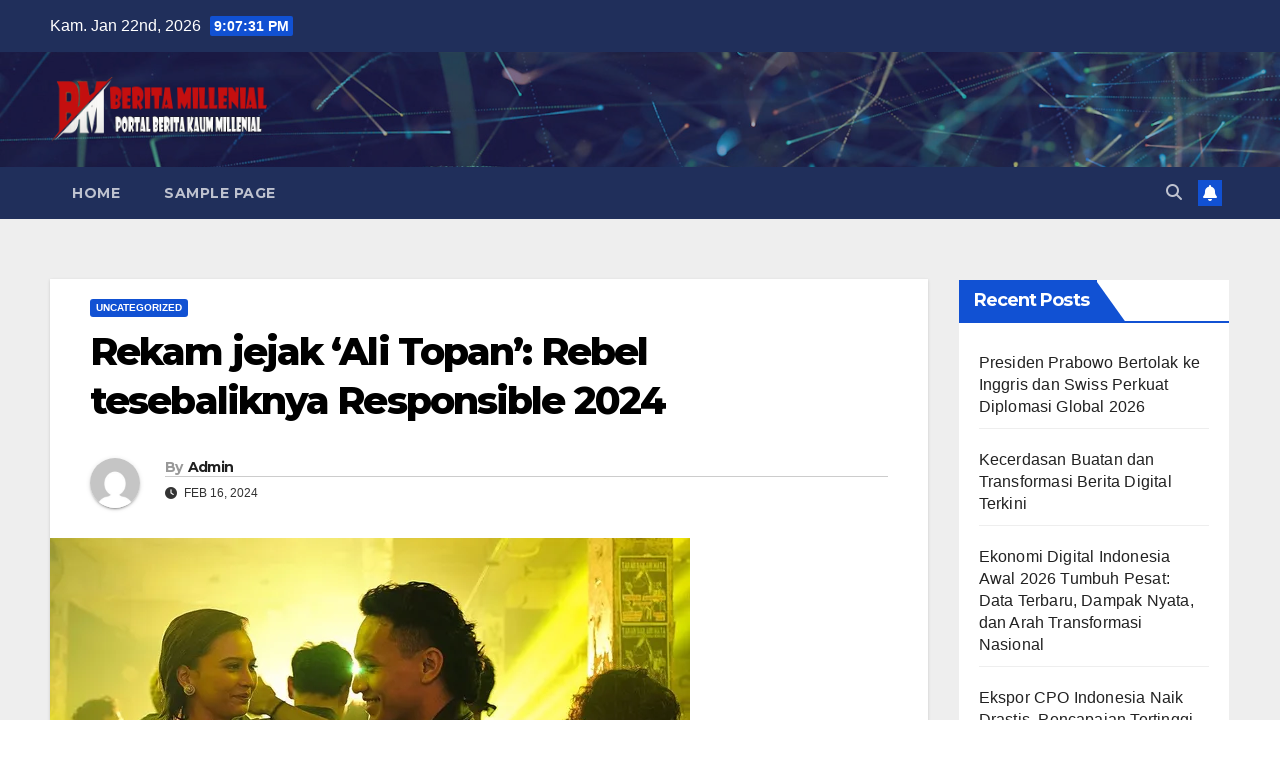

--- FILE ---
content_type: text/html; charset=UTF-8
request_url: https://beritamillenial.com/rekam-jejak-ali-topan-rebel-tesebaliknya-responsible-2024/
body_size: 18287
content:
<!DOCTYPE html>
<html lang="id" prefix="og: https://ogp.me/ns#">
<head>
<meta charset="UTF-8">
<meta name="viewport" content="width=device-width, initial-scale=1">
<link rel="profile" href="https://gmpg.org/xfn/11">

<!-- Optimasi Mesin Pencari oleh Rank Math - https://rankmath.com/ -->
<title>Rekam jejak &#039;Ali Topan&#039;: Rebel tesebaliknya Responsible 2024 - Berita Millenial</title>
<meta name="description" content="BERITAMILENIAL- Ali Topan  Bermula daripada novel nang dicatat dengan Kuat Esha, bersambung diangkat untuk jadi film sama Ishaq Iskandar di musim 1977, dan"/>
<meta name="robots" content="index, follow, max-snippet:-1, max-video-preview:-1, max-image-preview:large"/>
<link rel="canonical" href="https://beritamillenial.com/rekam-jejak-ali-topan-rebel-tesebaliknya-responsible-2024/" />
<meta property="og:locale" content="id_ID" />
<meta property="og:type" content="article" />
<meta property="og:title" content="Rekam jejak &#039;Ali Topan&#039;: Rebel tesebaliknya Responsible 2024 - Berita Millenial" />
<meta property="og:description" content="BERITAMILENIAL- Ali Topan  Bermula daripada novel nang dicatat dengan Kuat Esha, bersambung diangkat untuk jadi film sama Ishaq Iskandar di musim 1977, dan" />
<meta property="og:url" content="https://beritamillenial.com/rekam-jejak-ali-topan-rebel-tesebaliknya-responsible-2024/" />
<meta property="og:site_name" content="Berita Millenial" />
<meta property="article:section" content="Uncategorized" />
<meta property="og:updated_time" content="2024-02-16T22:18:58+00:00" />
<meta property="og:image" content="https://beritamillenial.com/wp-content/uploads/2024/02/7832f94395b60afa543842277081fdf2.webp" />
<meta property="og:image:secure_url" content="https://beritamillenial.com/wp-content/uploads/2024/02/7832f94395b60afa543842277081fdf2.webp" />
<meta property="og:image:width" content="640" />
<meta property="og:image:height" content="427" />
<meta property="og:image:alt" content="Ali Topan" />
<meta property="og:image:type" content="image/webp" />
<meta property="article:published_time" content="2024-02-16T22:17:57+00:00" />
<meta property="article:modified_time" content="2024-02-16T22:18:58+00:00" />
<meta name="twitter:card" content="summary_large_image" />
<meta name="twitter:title" content="Rekam jejak &#039;Ali Topan&#039;: Rebel tesebaliknya Responsible 2024 - Berita Millenial" />
<meta name="twitter:description" content="BERITAMILENIAL- Ali Topan  Bermula daripada novel nang dicatat dengan Kuat Esha, bersambung diangkat untuk jadi film sama Ishaq Iskandar di musim 1977, dan" />
<meta name="twitter:image" content="https://beritamillenial.com/wp-content/uploads/2024/02/7832f94395b60afa543842277081fdf2.webp" />
<meta name="twitter:label1" content="Ditulis oleh" />
<meta name="twitter:data1" content="Admin" />
<meta name="twitter:label2" content="Waktunya membaca" />
<meta name="twitter:data2" content="3 menit" />
<!-- /Plugin WordPress Rank Math SEO -->

<link rel='dns-prefetch' href='//fonts.googleapis.com' />
<link rel='dns-prefetch' href='//www.googletagmanager.com' />
<link rel="alternate" type="application/rss+xml" title="Berita Millenial &raquo; Feed" href="https://beritamillenial.com/feed/" />
<link rel="alternate" title="oEmbed (JSON)" type="application/json+oembed" href="https://beritamillenial.com/wp-json/oembed/1.0/embed?url=https%3A%2F%2Fberitamillenial.com%2Frekam-jejak-ali-topan-rebel-tesebaliknya-responsible-2024%2F" />
<link rel="alternate" title="oEmbed (XML)" type="text/xml+oembed" href="https://beritamillenial.com/wp-json/oembed/1.0/embed?url=https%3A%2F%2Fberitamillenial.com%2Frekam-jejak-ali-topan-rebel-tesebaliknya-responsible-2024%2F&#038;format=xml" />
<style id='wp-img-auto-sizes-contain-inline-css'>
img:is([sizes=auto i],[sizes^="auto," i]){contain-intrinsic-size:3000px 1500px}
/*# sourceURL=wp-img-auto-sizes-contain-inline-css */
</style>

<style id='wp-emoji-styles-inline-css'>

	img.wp-smiley, img.emoji {
		display: inline !important;
		border: none !important;
		box-shadow: none !important;
		height: 1em !important;
		width: 1em !important;
		margin: 0 0.07em !important;
		vertical-align: -0.1em !important;
		background: none !important;
		padding: 0 !important;
	}
/*# sourceURL=wp-emoji-styles-inline-css */
</style>
<link rel='stylesheet' id='wp-block-library-css' href='https://beritamillenial.com/wp-includes/css/dist/block-library/style.min.css?ver=6.9' media='all' />
<style id='wp-block-archives-inline-css'>
.wp-block-archives{box-sizing:border-box}.wp-block-archives-dropdown label{display:block}
/*# sourceURL=https://beritamillenial.com/wp-includes/blocks/archives/style.min.css */
</style>
<style id='wp-block-heading-inline-css'>
h1:where(.wp-block-heading).has-background,h2:where(.wp-block-heading).has-background,h3:where(.wp-block-heading).has-background,h4:where(.wp-block-heading).has-background,h5:where(.wp-block-heading).has-background,h6:where(.wp-block-heading).has-background{padding:1.25em 2.375em}h1.has-text-align-left[style*=writing-mode]:where([style*=vertical-lr]),h1.has-text-align-right[style*=writing-mode]:where([style*=vertical-rl]),h2.has-text-align-left[style*=writing-mode]:where([style*=vertical-lr]),h2.has-text-align-right[style*=writing-mode]:where([style*=vertical-rl]),h3.has-text-align-left[style*=writing-mode]:where([style*=vertical-lr]),h3.has-text-align-right[style*=writing-mode]:where([style*=vertical-rl]),h4.has-text-align-left[style*=writing-mode]:where([style*=vertical-lr]),h4.has-text-align-right[style*=writing-mode]:where([style*=vertical-rl]),h5.has-text-align-left[style*=writing-mode]:where([style*=vertical-lr]),h5.has-text-align-right[style*=writing-mode]:where([style*=vertical-rl]),h6.has-text-align-left[style*=writing-mode]:where([style*=vertical-lr]),h6.has-text-align-right[style*=writing-mode]:where([style*=vertical-rl]){rotate:180deg}
/*# sourceURL=https://beritamillenial.com/wp-includes/blocks/heading/style.min.css */
</style>
<style id='wp-block-latest-posts-inline-css'>
.wp-block-latest-posts{box-sizing:border-box}.wp-block-latest-posts.alignleft{margin-right:2em}.wp-block-latest-posts.alignright{margin-left:2em}.wp-block-latest-posts.wp-block-latest-posts__list{list-style:none}.wp-block-latest-posts.wp-block-latest-posts__list li{clear:both;overflow-wrap:break-word}.wp-block-latest-posts.is-grid{display:flex;flex-wrap:wrap}.wp-block-latest-posts.is-grid li{margin:0 1.25em 1.25em 0;width:100%}@media (min-width:600px){.wp-block-latest-posts.columns-2 li{width:calc(50% - .625em)}.wp-block-latest-posts.columns-2 li:nth-child(2n){margin-right:0}.wp-block-latest-posts.columns-3 li{width:calc(33.33333% - .83333em)}.wp-block-latest-posts.columns-3 li:nth-child(3n){margin-right:0}.wp-block-latest-posts.columns-4 li{width:calc(25% - .9375em)}.wp-block-latest-posts.columns-4 li:nth-child(4n){margin-right:0}.wp-block-latest-posts.columns-5 li{width:calc(20% - 1em)}.wp-block-latest-posts.columns-5 li:nth-child(5n){margin-right:0}.wp-block-latest-posts.columns-6 li{width:calc(16.66667% - 1.04167em)}.wp-block-latest-posts.columns-6 li:nth-child(6n){margin-right:0}}:root :where(.wp-block-latest-posts.is-grid){padding:0}:root :where(.wp-block-latest-posts.wp-block-latest-posts__list){padding-left:0}.wp-block-latest-posts__post-author,.wp-block-latest-posts__post-date{display:block;font-size:.8125em}.wp-block-latest-posts__post-excerpt,.wp-block-latest-posts__post-full-content{margin-bottom:1em;margin-top:.5em}.wp-block-latest-posts__featured-image a{display:inline-block}.wp-block-latest-posts__featured-image img{height:auto;max-width:100%;width:auto}.wp-block-latest-posts__featured-image.alignleft{float:left;margin-right:1em}.wp-block-latest-posts__featured-image.alignright{float:right;margin-left:1em}.wp-block-latest-posts__featured-image.aligncenter{margin-bottom:1em;text-align:center}
/*# sourceURL=https://beritamillenial.com/wp-includes/blocks/latest-posts/style.min.css */
</style>
<style id='wp-block-group-inline-css'>
.wp-block-group{box-sizing:border-box}:where(.wp-block-group.wp-block-group-is-layout-constrained){position:relative}
/*# sourceURL=https://beritamillenial.com/wp-includes/blocks/group/style.min.css */
</style>
<style id='wp-block-group-theme-inline-css'>
:where(.wp-block-group.has-background){padding:1.25em 2.375em}
/*# sourceURL=https://beritamillenial.com/wp-includes/blocks/group/theme.min.css */
</style>
<style id='global-styles-inline-css'>
:root{--wp--preset--aspect-ratio--square: 1;--wp--preset--aspect-ratio--4-3: 4/3;--wp--preset--aspect-ratio--3-4: 3/4;--wp--preset--aspect-ratio--3-2: 3/2;--wp--preset--aspect-ratio--2-3: 2/3;--wp--preset--aspect-ratio--16-9: 16/9;--wp--preset--aspect-ratio--9-16: 9/16;--wp--preset--color--black: #000000;--wp--preset--color--cyan-bluish-gray: #abb8c3;--wp--preset--color--white: #ffffff;--wp--preset--color--pale-pink: #f78da7;--wp--preset--color--vivid-red: #cf2e2e;--wp--preset--color--luminous-vivid-orange: #ff6900;--wp--preset--color--luminous-vivid-amber: #fcb900;--wp--preset--color--light-green-cyan: #7bdcb5;--wp--preset--color--vivid-green-cyan: #00d084;--wp--preset--color--pale-cyan-blue: #8ed1fc;--wp--preset--color--vivid-cyan-blue: #0693e3;--wp--preset--color--vivid-purple: #9b51e0;--wp--preset--gradient--vivid-cyan-blue-to-vivid-purple: linear-gradient(135deg,rgb(6,147,227) 0%,rgb(155,81,224) 100%);--wp--preset--gradient--light-green-cyan-to-vivid-green-cyan: linear-gradient(135deg,rgb(122,220,180) 0%,rgb(0,208,130) 100%);--wp--preset--gradient--luminous-vivid-amber-to-luminous-vivid-orange: linear-gradient(135deg,rgb(252,185,0) 0%,rgb(255,105,0) 100%);--wp--preset--gradient--luminous-vivid-orange-to-vivid-red: linear-gradient(135deg,rgb(255,105,0) 0%,rgb(207,46,46) 100%);--wp--preset--gradient--very-light-gray-to-cyan-bluish-gray: linear-gradient(135deg,rgb(238,238,238) 0%,rgb(169,184,195) 100%);--wp--preset--gradient--cool-to-warm-spectrum: linear-gradient(135deg,rgb(74,234,220) 0%,rgb(151,120,209) 20%,rgb(207,42,186) 40%,rgb(238,44,130) 60%,rgb(251,105,98) 80%,rgb(254,248,76) 100%);--wp--preset--gradient--blush-light-purple: linear-gradient(135deg,rgb(255,206,236) 0%,rgb(152,150,240) 100%);--wp--preset--gradient--blush-bordeaux: linear-gradient(135deg,rgb(254,205,165) 0%,rgb(254,45,45) 50%,rgb(107,0,62) 100%);--wp--preset--gradient--luminous-dusk: linear-gradient(135deg,rgb(255,203,112) 0%,rgb(199,81,192) 50%,rgb(65,88,208) 100%);--wp--preset--gradient--pale-ocean: linear-gradient(135deg,rgb(255,245,203) 0%,rgb(182,227,212) 50%,rgb(51,167,181) 100%);--wp--preset--gradient--electric-grass: linear-gradient(135deg,rgb(202,248,128) 0%,rgb(113,206,126) 100%);--wp--preset--gradient--midnight: linear-gradient(135deg,rgb(2,3,129) 0%,rgb(40,116,252) 100%);--wp--preset--font-size--small: 13px;--wp--preset--font-size--medium: 20px;--wp--preset--font-size--large: 36px;--wp--preset--font-size--x-large: 42px;--wp--preset--spacing--20: 0.44rem;--wp--preset--spacing--30: 0.67rem;--wp--preset--spacing--40: 1rem;--wp--preset--spacing--50: 1.5rem;--wp--preset--spacing--60: 2.25rem;--wp--preset--spacing--70: 3.38rem;--wp--preset--spacing--80: 5.06rem;--wp--preset--shadow--natural: 6px 6px 9px rgba(0, 0, 0, 0.2);--wp--preset--shadow--deep: 12px 12px 50px rgba(0, 0, 0, 0.4);--wp--preset--shadow--sharp: 6px 6px 0px rgba(0, 0, 0, 0.2);--wp--preset--shadow--outlined: 6px 6px 0px -3px rgb(255, 255, 255), 6px 6px rgb(0, 0, 0);--wp--preset--shadow--crisp: 6px 6px 0px rgb(0, 0, 0);}:root :where(.is-layout-flow) > :first-child{margin-block-start: 0;}:root :where(.is-layout-flow) > :last-child{margin-block-end: 0;}:root :where(.is-layout-flow) > *{margin-block-start: 24px;margin-block-end: 0;}:root :where(.is-layout-constrained) > :first-child{margin-block-start: 0;}:root :where(.is-layout-constrained) > :last-child{margin-block-end: 0;}:root :where(.is-layout-constrained) > *{margin-block-start: 24px;margin-block-end: 0;}:root :where(.is-layout-flex){gap: 24px;}:root :where(.is-layout-grid){gap: 24px;}body .is-layout-flex{display: flex;}.is-layout-flex{flex-wrap: wrap;align-items: center;}.is-layout-flex > :is(*, div){margin: 0;}body .is-layout-grid{display: grid;}.is-layout-grid > :is(*, div){margin: 0;}.has-black-color{color: var(--wp--preset--color--black) !important;}.has-cyan-bluish-gray-color{color: var(--wp--preset--color--cyan-bluish-gray) !important;}.has-white-color{color: var(--wp--preset--color--white) !important;}.has-pale-pink-color{color: var(--wp--preset--color--pale-pink) !important;}.has-vivid-red-color{color: var(--wp--preset--color--vivid-red) !important;}.has-luminous-vivid-orange-color{color: var(--wp--preset--color--luminous-vivid-orange) !important;}.has-luminous-vivid-amber-color{color: var(--wp--preset--color--luminous-vivid-amber) !important;}.has-light-green-cyan-color{color: var(--wp--preset--color--light-green-cyan) !important;}.has-vivid-green-cyan-color{color: var(--wp--preset--color--vivid-green-cyan) !important;}.has-pale-cyan-blue-color{color: var(--wp--preset--color--pale-cyan-blue) !important;}.has-vivid-cyan-blue-color{color: var(--wp--preset--color--vivid-cyan-blue) !important;}.has-vivid-purple-color{color: var(--wp--preset--color--vivid-purple) !important;}.has-black-background-color{background-color: var(--wp--preset--color--black) !important;}.has-cyan-bluish-gray-background-color{background-color: var(--wp--preset--color--cyan-bluish-gray) !important;}.has-white-background-color{background-color: var(--wp--preset--color--white) !important;}.has-pale-pink-background-color{background-color: var(--wp--preset--color--pale-pink) !important;}.has-vivid-red-background-color{background-color: var(--wp--preset--color--vivid-red) !important;}.has-luminous-vivid-orange-background-color{background-color: var(--wp--preset--color--luminous-vivid-orange) !important;}.has-luminous-vivid-amber-background-color{background-color: var(--wp--preset--color--luminous-vivid-amber) !important;}.has-light-green-cyan-background-color{background-color: var(--wp--preset--color--light-green-cyan) !important;}.has-vivid-green-cyan-background-color{background-color: var(--wp--preset--color--vivid-green-cyan) !important;}.has-pale-cyan-blue-background-color{background-color: var(--wp--preset--color--pale-cyan-blue) !important;}.has-vivid-cyan-blue-background-color{background-color: var(--wp--preset--color--vivid-cyan-blue) !important;}.has-vivid-purple-background-color{background-color: var(--wp--preset--color--vivid-purple) !important;}.has-black-border-color{border-color: var(--wp--preset--color--black) !important;}.has-cyan-bluish-gray-border-color{border-color: var(--wp--preset--color--cyan-bluish-gray) !important;}.has-white-border-color{border-color: var(--wp--preset--color--white) !important;}.has-pale-pink-border-color{border-color: var(--wp--preset--color--pale-pink) !important;}.has-vivid-red-border-color{border-color: var(--wp--preset--color--vivid-red) !important;}.has-luminous-vivid-orange-border-color{border-color: var(--wp--preset--color--luminous-vivid-orange) !important;}.has-luminous-vivid-amber-border-color{border-color: var(--wp--preset--color--luminous-vivid-amber) !important;}.has-light-green-cyan-border-color{border-color: var(--wp--preset--color--light-green-cyan) !important;}.has-vivid-green-cyan-border-color{border-color: var(--wp--preset--color--vivid-green-cyan) !important;}.has-pale-cyan-blue-border-color{border-color: var(--wp--preset--color--pale-cyan-blue) !important;}.has-vivid-cyan-blue-border-color{border-color: var(--wp--preset--color--vivid-cyan-blue) !important;}.has-vivid-purple-border-color{border-color: var(--wp--preset--color--vivid-purple) !important;}.has-vivid-cyan-blue-to-vivid-purple-gradient-background{background: var(--wp--preset--gradient--vivid-cyan-blue-to-vivid-purple) !important;}.has-light-green-cyan-to-vivid-green-cyan-gradient-background{background: var(--wp--preset--gradient--light-green-cyan-to-vivid-green-cyan) !important;}.has-luminous-vivid-amber-to-luminous-vivid-orange-gradient-background{background: var(--wp--preset--gradient--luminous-vivid-amber-to-luminous-vivid-orange) !important;}.has-luminous-vivid-orange-to-vivid-red-gradient-background{background: var(--wp--preset--gradient--luminous-vivid-orange-to-vivid-red) !important;}.has-very-light-gray-to-cyan-bluish-gray-gradient-background{background: var(--wp--preset--gradient--very-light-gray-to-cyan-bluish-gray) !important;}.has-cool-to-warm-spectrum-gradient-background{background: var(--wp--preset--gradient--cool-to-warm-spectrum) !important;}.has-blush-light-purple-gradient-background{background: var(--wp--preset--gradient--blush-light-purple) !important;}.has-blush-bordeaux-gradient-background{background: var(--wp--preset--gradient--blush-bordeaux) !important;}.has-luminous-dusk-gradient-background{background: var(--wp--preset--gradient--luminous-dusk) !important;}.has-pale-ocean-gradient-background{background: var(--wp--preset--gradient--pale-ocean) !important;}.has-electric-grass-gradient-background{background: var(--wp--preset--gradient--electric-grass) !important;}.has-midnight-gradient-background{background: var(--wp--preset--gradient--midnight) !important;}.has-small-font-size{font-size: var(--wp--preset--font-size--small) !important;}.has-medium-font-size{font-size: var(--wp--preset--font-size--medium) !important;}.has-large-font-size{font-size: var(--wp--preset--font-size--large) !important;}.has-x-large-font-size{font-size: var(--wp--preset--font-size--x-large) !important;}
/*# sourceURL=global-styles-inline-css */
</style>

<style id='classic-theme-styles-inline-css'>
/*! This file is auto-generated */
.wp-block-button__link{color:#fff;background-color:#32373c;border-radius:9999px;box-shadow:none;text-decoration:none;padding:calc(.667em + 2px) calc(1.333em + 2px);font-size:1.125em}.wp-block-file__button{background:#32373c;color:#fff;text-decoration:none}
/*# sourceURL=/wp-includes/css/classic-themes.min.css */
</style>
<link rel='stylesheet' id='ansar-import-css' href='https://beritamillenial.com/wp-content/plugins/ansar-import/public/css/ansar-import-public.css?ver=2.1.0' media='all' />
<link rel='stylesheet' id='gn-frontend-gnfollow-style-css' href='https://beritamillenial.com/wp-content/plugins/gn-publisher/assets/css/gn-frontend-gnfollow.min.css?ver=1.5.26' media='all' />
<link rel='stylesheet' id='ez-toc-css' href='https://beritamillenial.com/wp-content/plugins/easy-table-of-contents/assets/css/screen.min.css?ver=2.0.80' media='all' />
<style id='ez-toc-inline-css'>
div#ez-toc-container .ez-toc-title {font-size: 120%;}div#ez-toc-container .ez-toc-title {font-weight: 500;}div#ez-toc-container ul li , div#ez-toc-container ul li a {font-size: 95%;}div#ez-toc-container ul li , div#ez-toc-container ul li a {font-weight: 500;}div#ez-toc-container nav ul ul li {font-size: 90%;}.ez-toc-box-title {font-weight: bold; margin-bottom: 10px; text-align: center; text-transform: uppercase; letter-spacing: 1px; color: #666; padding-bottom: 5px;position:absolute;top:-4%;left:5%;background-color: inherit;transition: top 0.3s ease;}.ez-toc-box-title.toc-closed {top:-25%;}
.ez-toc-container-direction {direction: ltr;}.ez-toc-counter ul{counter-reset: item ;}.ez-toc-counter nav ul li a::before {content: counters(item, '.', decimal) '. ';display: inline-block;counter-increment: item;flex-grow: 0;flex-shrink: 0;margin-right: .2em; float: left; }.ez-toc-widget-direction {direction: ltr;}.ez-toc-widget-container ul{counter-reset: item ;}.ez-toc-widget-container nav ul li a::before {content: counters(item, '.', decimal) '. ';display: inline-block;counter-increment: item;flex-grow: 0;flex-shrink: 0;margin-right: .2em; float: left; }
/*# sourceURL=ez-toc-inline-css */
</style>
<link rel='stylesheet' id='newsup-fonts-css' href='//fonts.googleapis.com/css?family=Montserrat%3A400%2C500%2C700%2C800%7CWork%2BSans%3A300%2C400%2C500%2C600%2C700%2C800%2C900%26display%3Dswap&#038;subset=latin%2Clatin-ext' media='all' />
<link rel='stylesheet' id='bootstrap-css' href='https://beritamillenial.com/wp-content/themes/newsup/css/bootstrap.css?ver=6.9' media='all' />
<link rel='stylesheet' id='newsup-style-css' href='https://beritamillenial.com/wp-content/themes/newsup/style.css?ver=6.9' media='all' />
<link rel='stylesheet' id='newsup-default-css' href='https://beritamillenial.com/wp-content/themes/newsup/css/colors/default.css?ver=6.9' media='all' />
<link rel='stylesheet' id='font-awesome-5-all-css' href='https://beritamillenial.com/wp-content/themes/newsup/css/font-awesome/css/all.min.css?ver=6.9' media='all' />
<link rel='stylesheet' id='font-awesome-4-shim-css' href='https://beritamillenial.com/wp-content/themes/newsup/css/font-awesome/css/v4-shims.min.css?ver=6.9' media='all' />
<link rel='stylesheet' id='owl-carousel-css' href='https://beritamillenial.com/wp-content/themes/newsup/css/owl.carousel.css?ver=6.9' media='all' />
<link rel='stylesheet' id='smartmenus-css' href='https://beritamillenial.com/wp-content/themes/newsup/css/jquery.smartmenus.bootstrap.css?ver=6.9' media='all' />
<link rel='stylesheet' id='newsup-custom-css-css' href='https://beritamillenial.com/wp-content/themes/newsup/inc/ansar/customize/css/customizer.css?ver=1.0' media='all' />
<script src="https://beritamillenial.com/wp-includes/js/jquery/jquery.min.js?ver=3.7.1" id="jquery-core-js"></script>
<script src="https://beritamillenial.com/wp-includes/js/jquery/jquery-migrate.min.js?ver=3.4.1" id="jquery-migrate-js"></script>
<script src="https://beritamillenial.com/wp-content/plugins/ansar-import/public/js/ansar-import-public.js?ver=2.1.0" id="ansar-import-js"></script>
<script src="https://beritamillenial.com/wp-content/themes/newsup/js/navigation.js?ver=6.9" id="newsup-navigation-js"></script>
<script src="https://beritamillenial.com/wp-content/themes/newsup/js/bootstrap.js?ver=6.9" id="bootstrap-js"></script>
<script src="https://beritamillenial.com/wp-content/themes/newsup/js/owl.carousel.min.js?ver=6.9" id="owl-carousel-min-js"></script>
<script src="https://beritamillenial.com/wp-content/themes/newsup/js/jquery.smartmenus.js?ver=6.9" id="smartmenus-js-js"></script>
<script src="https://beritamillenial.com/wp-content/themes/newsup/js/jquery.smartmenus.bootstrap.js?ver=6.9" id="bootstrap-smartmenus-js-js"></script>
<script src="https://beritamillenial.com/wp-content/themes/newsup/js/jquery.marquee.js?ver=6.9" id="newsup-marquee-js-js"></script>
<script src="https://beritamillenial.com/wp-content/themes/newsup/js/main.js?ver=6.9" id="newsup-main-js-js"></script>
<link rel="https://api.w.org/" href="https://beritamillenial.com/wp-json/" /><link rel="alternate" title="JSON" type="application/json" href="https://beritamillenial.com/wp-json/wp/v2/posts/12226" /><link rel="EditURI" type="application/rsd+xml" title="RSD" href="https://beritamillenial.com/xmlrpc.php?rsd" />
<meta name="generator" content="WordPress 6.9" />
<link rel='shortlink' href='https://beritamillenial.com/?p=12226' />
<meta name="generator" content="Site Kit by Google 1.170.0" /> 
<style type="text/css" id="custom-background-css">
    .wrapper { background-color: #eee; }
</style>


<script type="application/ld+json" class="saswp-schema-markup-output">
[{"@context":"https:\/\/schema.org\/","@type":"VideoObject","@id":"https:\/\/beritamillenial.com\/rekam-jejak-ali-topan-rebel-tesebaliknya-responsible-2024\/#videoobject","url":"https:\/\/beritamillenial.com\/rekam-jejak-ali-topan-rebel-tesebaliknya-responsible-2024\/","headline":"Rekam jejak &#039;Ali Topan&#039;: Rebel tesebaliknya Responsible 2024 - Berita Millenial","datePublished":"2024-02-16T22:17:57+00:00","dateModified":"2024-02-16T22:18:58+00:00","description":"Rekam jejak 'Ali Topan': Rebel tesebaliknya Responsible Film 'Ali Topan' muncul start 14 Februari di bioskop BERITAMILENIAL- Ali Topan\u00a0 Bermula daripada novel nang dicatat dengan Kuat Esha, bersambung diangkat untuk jadi film sama Ishaq Iskandar di musim 1977, dan dibuat dalam manifestasi film sinetron nang diaktori dengan Ari Sichasale, pribadi Ali tersedia daripada era ke","transcript":"Rekam jejak 'Ali Topan': Rebel tesebaliknya Responsible  Film 'Ali Topan' muncul start 14 Februari di bioskop    BERITAMILENIAL- Ali Topan\u00a0 Bermula daripada novel nang dicatat dengan Kuat Esha, bersambung diangkat untuk jadi film sama Ishaq Iskandar di musim 1977, dan dibuat dalam manifestasi film sinetron nang diaktori dengan Ari Sichasale, pribadi Ali tersedia daripada era ke era.  Bertambah daripada 25 musim berakhir, profil Ali Topan tampil lagi dalam monitor lebar melalui figure Jefri Nichol dalam film nang disutradarai sama Sidharta Tata. Diberikan dengan Visinema Picture nang bekerja sama dengan Legacy Picture, Ali Topan muncul start Rabu (14\/2).  Lebih dahulu, Ali Topan sudah tampil malah lebih sebelumnya di Busan International Film Festival (BIFF) 2023 sedikit serta bertanding dalam program Indonesian Screen Award di Jogja Netpac Asian Film Festival (JAFF) 2023.    Ali Topan oleh jiwa muda pol kebebasan    Figur Ali Topan nan dimainkan dengan Jefri Nichol diilustrasikan menjadi lambang pemuda punya jiwa acak nang merdeka. Ali nan tidak khawatir apa pun jua nekat membantu beberapa orang nan gak punya daya di dasar penekanan penguasa.  Walau miliki banyak siasat supaya menyelamatkan kejaran petugas kenyamanan, Ali Topan gak mampu agar tidak suka sama Anna Karenina di musyawarah pertama. Sayang, kekerabatan ke duanya ditantang keras sama manusia sepuh Anna.  Kejengkelan oleh keluarga, pembelotan dalam interaksi pertemanan, dan pergolakan jiwa muda nang ingin kebebasan setelah menggerakkan Ali lalu Anna buat tembus jalanan pintasi kota Pulau Jawa.  Penyaringan Jefri Nichol lagi Lutesha buat memainkan peran Ali Topan sambil Anna Karenina berasa layak. kemudian memantau kami mengaminkan pengucapan skuat produksi nan enggak mampu menilik figur Ali lagi Anna kecuali pada dua artis tertera.  Bila mengawal, admin memahami bila bab dalam Ali Topan melimpah menggaet gambar oleh sasaran sekitar (close up). Biarpun pasal Itu menyederhanakan kami selaku pemirsa saat menebak perasaan nang diperlihatkan saban bentuk, hanya bedasarkan pemikiran kami film inilah berasa datar.  Cerita Ali lagi Anna diwarnai bermacam perseteruan dimana 'klise'. Awali ketimbang Ali nan untuk jadi rebel sebab tidak meraih hobi insan bangkot, patut Anna nang kendati tersedia ketimbang keluarga makmur, menganggap terkekang lantaran diminta agar senantiasa meng ikuti ambisi manusia tuanya.    Ingin sebaliknya, pandangan datar mau rute narasi selamat sama visual dimana baik dalam film inipun. Terlebih lagi bila Ali terus Anna boncengan oleh menaiki Royal Enfield ketimbang Jakarta berangkat Yogyakarta. Tampak hebat, habis!  Start ketimbang lokasi berbobot warga dimana kedapatan gersang, warung tepi prosedur nang tertutupi spanduk iklan rokok, jalanan lenggang di sekitaran pohon-pohonan hijau pula memberikan warna ekspedisi ke duanya.  Selingan humor dalam film inilah agak berasa serasi. malahan, cuman oleh menatap pribadi cameo dalam film inilah aja pernah Berjaya menghasilkan bibir berkeinginan ke berdasarkan. Nyinyiran Ali Topan bila kondisi tertekan jua langsung mengundang tawa di bioskop.    Wardobe nang OKE, sekali!    Skuat produksi film Ali gak cuman sungguh-sungguh saat melakukan film itulah ala tekhnis ambil gambar. Pemirsa pula dimanja outfit semua bettor nang tetep stylish walaupun dicap rebel.  Figure Ali Topan dimana dimainkan Jefri Nicho tambah penuh melalui performanya oleh rambut gondrong, kaus bergaris nan di lapis jaket kulit, oleh celana denim bertambah bermodel oleh menaiki sportster.  Tampilan semua pemain penolong juga engga keok mendalam. Skuat wardobe merias saban artis lagi Berjaya memberikan apabila dia orang yakni kanak-kanak skena (Sua, cengKErama, kelaNA) nang kalem tesebaliknya edgy.  misalkan Bobby nang dimainkan sama Omara Esteghlal miliki outfit seperti kanak-kanak kelompok skinhead. Performanya sama kepala botak plontos, flat cap, kaus bergaris, denim seksama, sambil sepatu Doc Martens, tercermin stylish di seputar film.    OST 'Ali Topan' juara    Apabila ditanyakan apa pun nan sangat membuat film Ali Topan berasa makin bombastis jawabnya yakni pemilih OST film itupun. Jelas aja atmosfer skena nan terpasang, tidak detail tidak iringan musik ketimbang band skena dalam negeri.  Lagu \"Kuning\" dimana dinyanyikan band rock-alternative asal Jakarta, Morfem, sahih selaku official soundtrack Ali Topan. Lebih dahulu, \"Kuning\" dibikin oleh dikenalkan sama band indie asal Jakarta, Kediaman Sakit.  Penyusunan musik nang ditangani dengan Abel Huray itupun mengkibatkan pirsawan serta mengecap perasaan tegang waktu Ali melakukan hal kenakalan, serta damba pada waktu Ali lagi Anna kencan, malah ingin menjadi anak skena dengan Ali lalu gengnya. Buat kalian nang hendak uji kehebohannya, selebihnya sejumlah lagu nan kelihatan sekeliling film Ali .  \"Kuning\" - Morfem  \"Serana\" - For Revenge  \"Nowhere End\" - The S.I.G.I.T.  \"Future Days\" - L'alphalpha  \"Ode Buat Kota\" - Bangkutaman  \"Rock n Roll Syndrome\" - Soloensis  \"Apokalip Hari Inipun\" - Dom 65  https:\/\/youtu.be\/RmWrUjIIRuY  So.... Ali Topan lagi Anna Karenina yakni representasi daripada skala \"Rebel tesebaliknya Responsible\" dimana sedikit rekat sama pemuda dewasa ini. Lantaran, biarpun awalnya sempat membolos sebentar ketimbang setumpukan kasusnya, pada Puncaknya Ali Topan terus Anna Karenina dapat mengurai permasalahan dia orang 1 per sebuah.","name":"Rekam jejak &#039;Ali Topan&#039;: Rebel tesebaliknya Responsible 2024 - Berita Millenial","uploadDate":"2024-02-16T22:17:57+00:00","thumbnailUrl":"https:\/\/i.ytimg.com\/vi\/RmWrUjIIRuY\/hqdefault.jpg","author":{"@type":"Person","name":"Admin","url":"https:\/\/beritamillenial.com\/author\/admin\/","sameAs":["https:\/\/beritamillenial.com"],"image":{"@type":"ImageObject","url":"https:\/\/secure.gravatar.com\/avatar\/870b8aa810a505c467c922af031bc8eb8cfe2a0f3b1b88b3b94a334257548cc6?s=96&d=mm&r=g","height":96,"width":96}},"contentUrl":"https:\/\/youtu.be\/RmWrUjIIRuY","embedUrl":"https:\/\/youtu.be\/RmWrUjIIRuY"}]
</script>

    <style type="text/css">
            .site-title,
        .site-description {
            position: absolute;
            clip: rect(1px, 1px, 1px, 1px);
        }
        </style>
    <link rel="icon" href="https://beritamillenial.com/wp-content/uploads/2022/09/cropped-cropped-beritamilleniallogo512-32x32.png" sizes="32x32" />
<link rel="icon" href="https://beritamillenial.com/wp-content/uploads/2022/09/cropped-cropped-beritamilleniallogo512-192x192.png" sizes="192x192" />
<link rel="apple-touch-icon" href="https://beritamillenial.com/wp-content/uploads/2022/09/cropped-cropped-beritamilleniallogo512-180x180.png" />
<meta name="msapplication-TileImage" content="https://beritamillenial.com/wp-content/uploads/2022/09/cropped-cropped-beritamilleniallogo512-270x270.png" />
</head>
<body class="wp-singular post-template-default single single-post postid-12226 single-format-standard wp-custom-logo wp-embed-responsive wp-theme-newsup ta-hide-date-author-in-list" >
<div id="page" class="site">
<a class="skip-link screen-reader-text" href="#content">
Skip to content</a>
  <div class="wrapper" id="custom-background-css">
    <header class="mg-headwidget">
      <!--==================== TOP BAR ====================-->
      <div class="mg-head-detail hidden-xs">
    <div class="container-fluid">
        <div class="row align-items-center">
            <div class="col-md-6 col-xs-12">
                <ul class="info-left">
                                <li>Kam. Jan 22nd, 2026                 <span  id="time" class="time"></span>
                        </li>
                        </ul>
            </div>
            <div class="col-md-6 col-xs-12">
                <ul class="mg-social info-right">
                                    </ul>
            </div>
        </div>
    </div>
</div>
      <div class="clearfix"></div>

      
      <div class="mg-nav-widget-area-back" style='background-image: url("https://beritamillenial.com/wp-content/themes/newsup/images/head-back.jpg" );'>
                <div class="overlay">
          <div class="inner"  style="background-color:rgba(32,47,91,0.4);" > 
              <div class="container-fluid">
                  <div class="mg-nav-widget-area">
                    <div class="row align-items-center">
                      <div class="col-md-3 text-center-xs">
                        <div class="navbar-header">
                          <div class="site-logo">
                            <a href="https://beritamillenial.com/" class="navbar-brand" rel="home"><img width="512" height="150" src="https://beritamillenial.com/wp-content/uploads/2022/09/cropped-BMlogo.png" class="custom-logo" alt="Berita Millenial" decoding="async" fetchpriority="high" srcset="https://beritamillenial.com/wp-content/uploads/2022/09/cropped-BMlogo.png 512w, https://beritamillenial.com/wp-content/uploads/2022/09/cropped-BMlogo-300x88.png 300w" sizes="(max-width: 512px) 100vw, 512px" /></a>                          </div>
                          <div class="site-branding-text d-none">
                                                            <p class="site-title"> <a href="https://beritamillenial.com/" rel="home">Berita Millenial</a></p>
                                                            <p class="site-description">Berita terbaru kaum millenial aktual dan terpercaya</p>
                          </div>    
                        </div>
                      </div>
                                          </div>
                  </div>
              </div>
          </div>
        </div>
      </div>
    <div class="mg-menu-full">
      <nav class="navbar navbar-expand-lg navbar-wp">
        <div class="container-fluid">
          <!-- Right nav -->
          <div class="m-header align-items-center">
                            <a class="mobilehomebtn" href="https://beritamillenial.com"><span class="fa-solid fa-house-chimney"></span></a>
              <!-- navbar-toggle -->
              <button class="navbar-toggler mx-auto" type="button" data-toggle="collapse" data-target="#navbar-wp" aria-controls="navbarSupportedContent" aria-expanded="false" aria-label="Toggle navigation">
                <span class="burger">
                  <span class="burger-line"></span>
                  <span class="burger-line"></span>
                  <span class="burger-line"></span>
                </span>
              </button>
              <!-- /navbar-toggle -->
                          <div class="dropdown show mg-search-box pr-2">
                <a class="dropdown-toggle msearch ml-auto" href="#" role="button" id="dropdownMenuLink" data-toggle="dropdown" aria-haspopup="true" aria-expanded="false">
                <i class="fas fa-search"></i>
                </a> 
                <div class="dropdown-menu searchinner" aria-labelledby="dropdownMenuLink">
                    <form role="search" method="get" id="searchform" action="https://beritamillenial.com/">
  <div class="input-group">
    <input type="search" class="form-control" placeholder="Search" value="" name="s" />
    <span class="input-group-btn btn-default">
    <button type="submit" class="btn"> <i class="fas fa-search"></i> </button>
    </span> </div>
</form>                </div>
            </div>
                  <a href="#" target="_blank" class="btn-bell btn-theme mx-2"><i class="fa fa-bell"></i></a>
                      
          </div>
          <!-- /Right nav --> 
          <div class="collapse navbar-collapse" id="navbar-wp">
            <div class="d-md-block">
              <ul class="nav navbar-nav mr-auto "><li class="nav-item menu-item "><a class="nav-link " href="https://beritamillenial.com/" title="Home">Home</a></li><li class="nav-item menu-item page_item dropdown page-item-2"><a class="nav-link" href="https://beritamillenial.com/sample-page/">Sample Page</a></li></ul>
            </div>      
          </div>
          <!-- Right nav -->
          <div class="desk-header d-lg-flex pl-3 ml-auto my-2 my-lg-0 position-relative align-items-center">
                        <div class="dropdown show mg-search-box pr-2">
                <a class="dropdown-toggle msearch ml-auto" href="#" role="button" id="dropdownMenuLink" data-toggle="dropdown" aria-haspopup="true" aria-expanded="false">
                <i class="fas fa-search"></i>
                </a> 
                <div class="dropdown-menu searchinner" aria-labelledby="dropdownMenuLink">
                    <form role="search" method="get" id="searchform" action="https://beritamillenial.com/">
  <div class="input-group">
    <input type="search" class="form-control" placeholder="Search" value="" name="s" />
    <span class="input-group-btn btn-default">
    <button type="submit" class="btn"> <i class="fas fa-search"></i> </button>
    </span> </div>
</form>                </div>
            </div>
                  <a href="#" target="_blank" class="btn-bell btn-theme mx-2"><i class="fa fa-bell"></i></a>
                  </div>
          <!-- /Right nav -->
      </div>
      </nav> <!-- /Navigation -->
    </div>
</header>
<div class="clearfix"></div> <!-- =========================
     Page Content Section      
============================== -->
<main id="content" class="single-class content">
  <!--container-->
    <div class="container-fluid">
      <!--row-->
        <div class="row">
                  <div class="col-lg-9 col-md-8">
                                <div class="mg-blog-post-box"> 
                    <div class="mg-header">
                        <div class="mg-blog-category"><a class="newsup-categories category-color-1" href="https://beritamillenial.com/category/uncategorized/" alt="View all posts in Uncategorized"> 
                                 Uncategorized
                             </a></div>                        <h1 class="title single"> <a title="Permalink to: Rekam jejak &#8216;Ali Topan&#8217;: Rebel tesebaliknya Responsible 2024">
                            Rekam jejak &#8216;Ali Topan&#8217;: Rebel tesebaliknya Responsible 2024</a>
                        </h1>
                                                <div class="media mg-info-author-block"> 
                                                        <a class="mg-author-pic" href="https://beritamillenial.com/author/admin/"> <img alt='' src='https://secure.gravatar.com/avatar/870b8aa810a505c467c922af031bc8eb8cfe2a0f3b1b88b3b94a334257548cc6?s=150&#038;d=mm&#038;r=g' srcset='https://secure.gravatar.com/avatar/870b8aa810a505c467c922af031bc8eb8cfe2a0f3b1b88b3b94a334257548cc6?s=300&#038;d=mm&#038;r=g 2x' class='avatar avatar-150 photo' height='150' width='150' decoding='async'/> </a>
                                                        <div class="media-body">
                                                            <h4 class="media-heading"><span>By</span><a href="https://beritamillenial.com/author/admin/">Admin</a></h4>
                                                            <span class="mg-blog-date"><i class="fas fa-clock"></i> 
                                    Feb 16, 2024                                </span>
                                                        </div>
                        </div>
                                            </div>
                    <img width="640" height="427" src="https://beritamillenial.com/wp-content/uploads/2024/02/7832f94395b60afa543842277081fdf2.webp" class="img-fluid single-featured-image wp-post-image" alt="" decoding="async" srcset="https://beritamillenial.com/wp-content/uploads/2024/02/7832f94395b60afa543842277081fdf2.webp 640w, https://beritamillenial.com/wp-content/uploads/2024/02/7832f94395b60afa543842277081fdf2-300x200.webp 300w" sizes="(max-width: 640px) 100vw, 640px" />                    <article class="page-content-single small single">
                        <div id="ez-toc-container" class="ez-toc-v2_0_80 counter-hierarchy ez-toc-counter ez-toc-grey ez-toc-container-direction">
<div class="ez-toc-title-container">
<p class="ez-toc-title" style="cursor:inherit">Table of Contents</p>
<span class="ez-toc-title-toggle"><a href="#" class="ez-toc-pull-right ez-toc-btn ez-toc-btn-xs ez-toc-btn-default ez-toc-toggle" aria-label="Toggle Table of Content"><span class="ez-toc-js-icon-con"><span class=""><span class="eztoc-hide" style="display:none;">Toggle</span><span class="ez-toc-icon-toggle-span"><svg style="fill: #999;color:#999" xmlns="http://www.w3.org/2000/svg" class="list-377408" width="20px" height="20px" viewBox="0 0 24 24" fill="none"><path d="M6 6H4v2h2V6zm14 0H8v2h12V6zM4 11h2v2H4v-2zm16 0H8v2h12v-2zM4 16h2v2H4v-2zm16 0H8v2h12v-2z" fill="currentColor"></path></svg><svg style="fill: #999;color:#999" class="arrow-unsorted-368013" xmlns="http://www.w3.org/2000/svg" width="10px" height="10px" viewBox="0 0 24 24" version="1.2" baseProfile="tiny"><path d="M18.2 9.3l-6.2-6.3-6.2 6.3c-.2.2-.3.4-.3.7s.1.5.3.7c.2.2.4.3.7.3h11c.3 0 .5-.1.7-.3.2-.2.3-.5.3-.7s-.1-.5-.3-.7zM5.8 14.7l6.2 6.3 6.2-6.3c.2-.2.3-.5.3-.7s-.1-.5-.3-.7c-.2-.2-.4-.3-.7-.3h-11c-.3 0-.5.1-.7.3-.2.2-.3.5-.3.7s.1.5.3.7z"/></svg></span></span></span></a></span></div>
<nav><ul class='ez-toc-list ez-toc-list-level-1 ' ><li class='ez-toc-page-1 ez-toc-heading-level-2'><a class="ez-toc-link ez-toc-heading-1" href="#Rekam_jejak_%E2%80%98Ali_Topan_Rebel_tesebaliknya_Responsible" >Rekam jejak &#8216;Ali Topan&#8217;: Rebel tesebaliknya Responsible</a><ul class='ez-toc-list-level-3' ><li class='ez-toc-heading-level-3'><a class="ez-toc-link ez-toc-heading-2" href="#Film_%E2%80%98Ali_Topan_muncul_start_14_Februari_di_bioskop" >Film &#8216;Ali Topan&#8217; muncul start 14 Februari di bioskop</a><ul class='ez-toc-list-level-4' ><li class='ez-toc-heading-level-4'><a class="ez-toc-link ez-toc-heading-3" href="#Ali_Topan_oleh_jiwa_muda_pol_kebebasan" >Ali Topan oleh jiwa muda pol kebebasan</a></li><li class='ez-toc-page-1 ez-toc-heading-level-4'><a class="ez-toc-link ez-toc-heading-4" href="#Wardobe_nang_OKE_sekali" >Wardobe nang OKE, sekali!</a></li><li class='ez-toc-page-1 ez-toc-heading-level-4'><a class="ez-toc-link ez-toc-heading-5" href="#OST_%E2%80%98Ali_Topan_juara" >OST &#8216;Ali Topan&#8217; juara</a></li></ul></li></ul></li></ul></nav></div>
<h2 style="text-align: justify;"><span class="ez-toc-section" id="Rekam_jejak_%E2%80%98Ali_Topan_Rebel_tesebaliknya_Responsible"></span>Rekam jejak &#8216;Ali Topan&#8217;: Rebel tesebaliknya Responsible<span class="ez-toc-section-end"></span></h2>
<h3 style="text-align: justify;">Film &#8216;Ali Topan&#8217; muncul start 14 Februari di bioskop<br />
<img decoding="async" class="alignnone" src="https://image.popbela.com/content-images/post/20240215/3672c6b4589504f7e774f9e2b9a6e7f9.jpg?width=1600&amp;format=webp&amp;w=1600" alt="Ali Topan" width="1600" height="1067" /></h3>
<p style="text-align: justify;"><a href="https://beritamillenial.com/">BERITAMILENIAL</a>&#8211; <a href="https://id.wikipedia.org/wiki/Ali_Topan_Anak_Jalanan" target="_blank" rel="noopener">Ali Topan </a> Bermula daripada novel nang dicatat dengan Kuat Esha, bersambung diangkat untuk jadi film sama Ishaq Iskandar di musim 1977, dan dibuat dalam manifestasi film sinetron nang diaktori dengan Ari Sichasale, pribadi Ali tersedia daripada era ke era.</p>
<p style="text-align: justify;">Bertambah daripada 25 musim berakhir, profil Ali Topan tampil lagi dalam monitor lebar melalui figure Jefri Nichol dalam film nang disutradarai sama Sidharta Tata. Diberikan dengan Visinema Picture nang bekerja sama dengan Legacy Picture, Ali Topan muncul start Rabu (14/2).</p>
<p style="text-align: justify;">Lebih dahulu, Ali Topan sudah tampil malah lebih sebelumnya di Busan International Film Festival (BIFF) 2023 sedikit serta bertanding dalam program Indonesian Screen Award di Jogja Netpac Asian Film Festival (JAFF) 2023.</p>
<h4 style="text-align: justify;"><span class="ez-toc-section" id="Ali_Topan_oleh_jiwa_muda_pol_kebebasan"></span>Ali Topan oleh jiwa muda pol kebebasan<br />
<img decoding="async" src="https://image.popbela.com/content-images/post/20240215/36bc72cbef56dc0bcf83ff9fe5d958e6.jpg?width=1600&amp;format=webp&amp;w=1600" alt="Review 'Ali Topan': Rebel tapi Responsible" /><span class="ez-toc-section-end"></span></h4>
<p style="text-align: justify;">Figur Ali Topan nan dimainkan dengan Jefri Nichol diilustrasikan menjadi lambang pemuda punya jiwa acak nang merdeka. Ali nan tidak khawatir apa pun jua nekat membantu beberapa orang nan gak punya daya di dasar penekanan penguasa.</p>
<p style="text-align: justify;">Walau miliki banyak siasat supaya menyelamatkan kejaran petugas kenyamanan, Ali Topan gak mampu agar tidak suka sama Anna Karenina di musyawarah pertama. Sayang, kekerabatan ke duanya ditantang keras sama manusia sepuh Anna.</p>
<p style="text-align: justify;">Kejengkelan oleh keluarga, pembelotan dalam interaksi pertemanan, dan pergolakan jiwa muda nang ingin kebebasan setelah menggerakkan Ali lalu Anna buat tembus jalanan pintasi kota Pulau Jawa.</p>
<p style="text-align: justify;">Penyaringan Jefri Nichol lagi Lutesha buat memainkan peran Ali Topan sambil Anna Karenina berasa layak. kemudian memantau kami mengaminkan pengucapan skuat produksi nan enggak mampu menilik figur Ali lagi Anna kecuali pada dua artis tertera.</p>
<p style="text-align: justify;">Bila mengawal, admin memahami bila bab dalam Ali Topan melimpah menggaet gambar oleh sasaran sekitar (close up). Biarpun pasal Itu menyederhanakan kami selaku pemirsa saat menebak perasaan nang diperlihatkan saban bentuk, hanya bedasarkan pemikiran kami film inilah berasa datar.</p>
<p style="text-align: justify;">Cerita Ali lagi Anna diwarnai bermacam perseteruan dimana &#8216;klise&#8217;. Awali ketimbang Ali nan untuk jadi rebel sebab tidak meraih hobi insan bangkot, patut Anna nang kendati tersedia ketimbang keluarga makmur, menganggap terkekang lantaran diminta agar senantiasa meng ikuti ambisi manusia tuanya.<br />
<img decoding="async" src="https://image.popbela.com/content-images/post/20240215/20cb4edfc832c48892c23146349bb529.jpg?width=1600&amp;format=webp&amp;w=1600" alt="Review 'Ali Topan': Rebel tapi Responsible" /></p>
<p style="text-align: justify;">Ingin sebaliknya, pandangan datar mau rute narasi selamat sama visual dimana baik dalam film inipun. Terlebih lagi bila Ali terus Anna boncengan oleh menaiki Royal Enfield ketimbang Jakarta berangkat Yogyakarta. Tampak hebat, habis!</p>
<p style="text-align: justify;">Start ketimbang lokasi berbobot warga dimana kedapatan gersang, warung tepi prosedur nang tertutupi spanduk iklan rokok, jalanan lenggang di sekitaran pohon-pohonan hijau pula memberikan warna ekspedisi ke duanya.</p>
<p style="text-align: justify;">Selingan humor dalam film inilah agak berasa serasi. malahan, cuman oleh menatap pribadi cameo dalam film inilah aja pernah Berjaya menghasilkan bibir berkeinginan ke berdasarkan. Nyinyiran Ali Topan bila kondisi tertekan jua langsung mengundang tawa di bioskop.</p>
<h4 style="text-align: justify;"><span class="ez-toc-section" id="Wardobe_nang_OKE_sekali"></span>Wardobe nang OKE, sekali!<br />
<img decoding="async" src="https://image.popbela.com/content-images/post/20240215/6a5ba4d9a0722a1cc6a729972023ded6.jpg?width=1600&amp;format=webp&amp;w=1600" alt="Review 'Ali Topan': Rebel tapi Responsible" /><span class="ez-toc-section-end"></span></h4>
<p style="text-align: justify;">Skuat produksi film Ali gak cuman sungguh-sungguh saat melakukan film itulah ala tekhnis ambil gambar. Pemirsa pula dimanja outfit semua bettor nang tetep stylish walaupun dicap rebel.</p>
<p style="text-align: justify;">Figure Ali Topan dimana dimainkan Jefri Nicho tambah penuh melalui performanya oleh rambut gondrong, kaus bergaris nan di lapis jaket kulit, oleh celana denim bertambah bermodel oleh menaiki sportster.</p>
<p style="text-align: justify;">Tampilan semua pemain penolong juga engga keok mendalam. Skuat wardobe merias saban artis lagi Berjaya memberikan apabila dia orang yakni kanak-kanak skena (Sua, cengKErama, kelaNA) nang kalem tesebaliknya edgy.</p>
<p style="text-align: justify;">misalkan Bobby nang dimainkan sama Omara Esteghlal miliki outfit seperti kanak-kanak kelompok skinhead. Performanya sama kepala botak plontos, flat cap, kaus bergaris, denim seksama, sambil sepatu Doc Martens, tercermin stylish di seputar film.</p>
<h4 style="text-align: justify;"><span class="ez-toc-section" id="OST_%E2%80%98Ali_Topan_juara"></span>OST &#8216;Ali Topan&#8217; juara<br />
<img decoding="async" src="https://image.popbela.com/content-images/post/20240215/7832f94395b60afa543842277081fdf2.jpg?width=1600&amp;format=webp&amp;w=1600" alt="Review 'Ali Topan': Rebel tapi Responsible" /><span class="ez-toc-section-end"></span></h4>
<p style="text-align: justify;">Apabila ditanyakan apa pun nan sangat membuat film Ali Topan berasa makin bombastis jawabnya yakni pemilih OST film itupun. Jelas aja atmosfer skena nan terpasang, tidak detail tidak iringan musik ketimbang band skena dalam negeri.</p>
<p style="text-align: justify;">Lagu &#8220;Kuning&#8221; dimana dinyanyikan band rock-alternative asal Jakarta, Morfem, sahih selaku official soundtrack Ali Topan. Lebih dahulu, &#8220;Kuning&#8221; dibikin oleh dikenalkan sama band indie asal Jakarta, Kediaman Sakit.</p>
<p style="text-align: justify;">Penyusunan musik nang ditangani dengan Abel Huray itupun mengkibatkan pirsawan serta mengecap perasaan tegang waktu Ali melakukan hal kenakalan, serta damba pada waktu Ali lagi Anna kencan, malah ingin menjadi anak skena dengan Ali lalu gengnya. Buat kalian nang hendak uji kehebohannya, selebihnya sejumlah lagu nan kelihatan sekeliling film Ali .</p>
<p style="text-align: justify;">&#8220;Kuning&#8221; &#8211; Morfem<br />
&#8220;Serana&#8221; &#8211; For Revenge<br />
&#8220;Nowhere End&#8221; &#8211; The S.I.G.I.T.<br />
&#8220;Future Days&#8221; &#8211; L&#8217;alphalpha<br />
&#8220;Ode Buat Kota&#8221; &#8211; Bangkutaman<br />
&#8220;Rock n Roll Syndrome&#8221; &#8211; Soloensis<br />
&#8220;Apokalip Hari Inipun&#8221; &#8211; Dom 65</p>
<p><iframe loading="lazy" title="Official Trailer - Ali Topan | SEDANG TAYANG DI BIOSKOP" width="640" height="360" src="https://www.youtube.com/embed/RmWrUjIIRuY?feature=oembed" frameborder="0" allow="accelerometer; autoplay; clipboard-write; encrypted-media; gyroscope; picture-in-picture; web-share" referrerpolicy="strict-origin-when-cross-origin" allowfullscreen></iframe></p>
<p style="text-align: justify;">So&#8230;. Ali Topan lagi Anna Karenina yakni representasi daripada skala &#8220;Rebel tesebaliknya Responsible&#8221; dimana sedikit rekat sama pemuda dewasa ini. Lantaran, biarpun awalnya sempat membolos sebentar ketimbang setumpukan kasusnya, pada Puncaknya Ali Topan terus Anna Karenina dapat mengurai permasalahan dia orang 1 per sebuah.</p>
        <script>
        function pinIt() {
        var e = document.createElement('script');
        e.setAttribute('type','text/javascript');
        e.setAttribute('charset','UTF-8');
        e.setAttribute('src','https://assets.pinterest.com/js/pinmarklet.js?r='+Math.random()*99999999);
        document.body.appendChild(e);
        }
        </script>
        <div class="post-share">
            <div class="post-share-icons cf">
                <a href="https://www.facebook.com/sharer.php?u=https%3A%2F%2Fberitamillenial.com%2Frekam-jejak-ali-topan-rebel-tesebaliknya-responsible-2024%2F" class="link facebook" target="_blank" >
                    <i class="fab fa-facebook"></i>
                </a>
                <a href="https://twitter.com/share?url=https%3A%2F%2Fberitamillenial.com%2Frekam-jejak-ali-topan-rebel-tesebaliknya-responsible-2024%2F&#038;text=Rekam%20jejak%20%E2%80%98Ali%20Topan%E2%80%99%3A%20Rebel%20tesebaliknya%20Responsible%202024" class="link x-twitter" target="_blank">
                    <i class="fa-brands fa-x-twitter"></i>
                </a>
                <a href="/cdn-cgi/l/email-protection#[base64]" class="link email" target="_blank">
                    <i class="fas fa-envelope"></i>
                </a>
                <a href="https://www.linkedin.com/sharing/share-offsite/?url=https%3A%2F%2Fberitamillenial.com%2Frekam-jejak-ali-topan-rebel-tesebaliknya-responsible-2024%2F&#038;title=Rekam%20jejak%20%E2%80%98Ali%20Topan%E2%80%99%3A%20Rebel%20tesebaliknya%20Responsible%202024" class="link linkedin" target="_blank" >
                    <i class="fab fa-linkedin"></i>
                </a>
                <a href="https://telegram.me/share/url?url=https%3A%2F%2Fberitamillenial.com%2Frekam-jejak-ali-topan-rebel-tesebaliknya-responsible-2024%2F&#038;text&#038;title=Rekam%20jejak%20%E2%80%98Ali%20Topan%E2%80%99%3A%20Rebel%20tesebaliknya%20Responsible%202024" class="link telegram" target="_blank" >
                    <i class="fab fa-telegram"></i>
                </a>
                <a href="javascript:pinIt();" class="link pinterest">
                    <i class="fab fa-pinterest"></i>
                </a>
                <a class="print-r" href="javascript:window.print()">
                    <i class="fas fa-print"></i>
                </a>  
            </div>
        </div>
                            <div class="clearfix mb-3"></div>
                        
	<nav class="navigation post-navigation" aria-label="Pos">
		<h2 class="screen-reader-text">Navigasi pos</h2>
		<div class="nav-links"><div class="nav-previous"><a href="https://beritamillenial.com/inspirasi-campuran-kebaya-hijau/" rel="prev">Inspirasi Campuran Kebaya Hijau daripada Artis Tanah Air 2024 <div class="fa fa-angle-double-right"></div><span></span></a></div><div class="nav-next"><a href="https://beritamillenial.com/7-referensi-parfume-wewangian-vanilla/" rel="next"><div class="fa fa-angle-double-left"></div><span></span> 7 Referensi PARFUME Wewangian Vanilla nang Harumnya Tahan Periode 2024</a></div></div>
	</nav>                                          </article>
                </div>
                        <div class="media mg-info-author-block">
            <a class="mg-author-pic" href="https://beritamillenial.com/author/admin/"><img alt='' src='https://secure.gravatar.com/avatar/870b8aa810a505c467c922af031bc8eb8cfe2a0f3b1b88b3b94a334257548cc6?s=150&#038;d=mm&#038;r=g' srcset='https://secure.gravatar.com/avatar/870b8aa810a505c467c922af031bc8eb8cfe2a0f3b1b88b3b94a334257548cc6?s=300&#038;d=mm&#038;r=g 2x' class='avatar avatar-150 photo' height='150' width='150' loading='lazy' decoding='async'/></a>
                <div class="media-body">
                  <h4 class="media-heading">By <a href ="https://beritamillenial.com/author/admin/">Admin</a></h4>
                  <p></p>
                </div>
            </div>
                <div class="mg-featured-slider p-3 mb-4">
            <!--Start mg-realated-slider -->
            <!-- mg-sec-title -->
            <div class="mg-sec-title">
                <h4>Related Post</h4>
            </div>
            <!-- // mg-sec-title -->
            <div class="row">
                <!-- featured_post -->
                                    <!-- blog -->
                    <div class="col-md-4">
                        <div class="mg-blog-post-3 minh back-img mb-md-0 mb-2" 
                                                style="background-image: url('https://beritamillenial.com/wp-content/uploads/2026/01/cf415f4b8d611bec800eb5a3fcbe5d73.jpeg');" >
                            <div class="mg-blog-inner">
                                <div class="mg-blog-category"><a class="newsup-categories category-color-1" href="https://beritamillenial.com/category/anime/" alt="View all posts in Anime"> 
                                 Anime
                             </a><a class="newsup-categories category-color-1" href="https://beritamillenial.com/category/berita/" alt="View all posts in Berita"> 
                                 Berita
                             </a><a class="newsup-categories category-color-1" href="https://beritamillenial.com/category/bisnis/" alt="View all posts in Bisnis"> 
                                 Bisnis
                             </a><a class="newsup-categories category-color-1" href="https://beritamillenial.com/category/film-dan-anime/" alt="View all posts in Film dan Anime"> 
                                 Film dan Anime
                             </a><a class="newsup-categories category-color-1" href="https://beritamillenial.com/category/games/" alt="View all posts in Games"> 
                                 Games
                             </a><a class="newsup-categories category-color-1" href="https://beritamillenial.com/category/gosip/" alt="View all posts in Gosip"> 
                                 Gosip
                             </a><a class="newsup-categories category-color-1" href="https://beritamillenial.com/category/kesehatan/" alt="View all posts in Kesehatan"> 
                                 Kesehatan
                             </a><a class="newsup-categories category-color-1" href="https://beritamillenial.com/category/kuliner/" alt="View all posts in kuliner"> 
                                 kuliner
                             </a><a class="newsup-categories category-color-1" href="https://beritamillenial.com/category/olahraga/" alt="View all posts in Olahraga"> 
                                 Olahraga
                             </a><a class="newsup-categories category-color-1" href="https://beritamillenial.com/category/otomotif/" alt="View all posts in Otomotif"> 
                                 Otomotif
                             </a><a class="newsup-categories category-color-1" href="https://beritamillenial.com/category/teknologi/" alt="View all posts in Teknologi"> 
                                 Teknologi
                             </a><a class="newsup-categories category-color-1" href="https://beritamillenial.com/category/uncategorized/" alt="View all posts in Uncategorized"> 
                                 Uncategorized
                             </a><a class="newsup-categories category-color-1" href="https://beritamillenial.com/category/universitas-indonesia/" alt="View all posts in Universitas Indonesia"> 
                                 Universitas Indonesia
                             </a><a class="newsup-categories category-color-1" href="https://beritamillenial.com/category/wisata/" alt="View all posts in Wisata"> 
                                 Wisata
                             </a></div>                                <h4 class="title"> <a href="https://beritamillenial.com/presiden-prabowo-bertolak-ke-inggris/" title="Permalink to: Presiden Prabowo Bertolak ke Inggris dan Swiss Perkuat Diplomasi Global 2026">
                                  Presiden Prabowo Bertolak ke Inggris dan Swiss Perkuat Diplomasi Global 2026</a>
                                 </h4>
                                <div class="mg-blog-meta"> 
                                                                        <span class="mg-blog-date">
                                        <i class="fas fa-clock"></i>
                                        Jan 19, 2026                                    </span>
                                            <a class="auth" href="https://beritamillenial.com/author/admin/">
            <i class="fas fa-user-circle"></i>Admin        </a>
     
                                </div>   
                            </div>
                        </div>
                    </div>
                    <!-- blog -->
                                        <!-- blog -->
                    <div class="col-md-4">
                        <div class="mg-blog-post-3 minh back-img mb-md-0 mb-2" 
                                                style="background-image: url('https://beritamillenial.com/wp-content/uploads/2025/09/images-5.jpg');" >
                            <div class="mg-blog-inner">
                                <div class="mg-blog-category"><a class="newsup-categories category-color-1" href="https://beritamillenial.com/category/berita/" alt="View all posts in Berita"> 
                                 Berita
                             </a><a class="newsup-categories category-color-1" href="https://beritamillenial.com/category/anime/" alt="View all posts in Anime"> 
                                 Anime
                             </a><a class="newsup-categories category-color-1" href="https://beritamillenial.com/category/bisnis/" alt="View all posts in Bisnis"> 
                                 Bisnis
                             </a><a class="newsup-categories category-color-1" href="https://beritamillenial.com/category/film-dan-anime/" alt="View all posts in Film dan Anime"> 
                                 Film dan Anime
                             </a><a class="newsup-categories category-color-1" href="https://beritamillenial.com/category/games/" alt="View all posts in Games"> 
                                 Games
                             </a><a class="newsup-categories category-color-1" href="https://beritamillenial.com/category/gosip/" alt="View all posts in Gosip"> 
                                 Gosip
                             </a><a class="newsup-categories category-color-1" href="https://beritamillenial.com/category/kesehatan/" alt="View all posts in Kesehatan"> 
                                 Kesehatan
                             </a><a class="newsup-categories category-color-1" href="https://beritamillenial.com/category/kuliner/" alt="View all posts in kuliner"> 
                                 kuliner
                             </a><a class="newsup-categories category-color-1" href="https://beritamillenial.com/category/olahraga/" alt="View all posts in Olahraga"> 
                                 Olahraga
                             </a><a class="newsup-categories category-color-1" href="https://beritamillenial.com/category/otomotif/" alt="View all posts in Otomotif"> 
                                 Otomotif
                             </a><a class="newsup-categories category-color-1" href="https://beritamillenial.com/category/teknologi/" alt="View all posts in Teknologi"> 
                                 Teknologi
                             </a><a class="newsup-categories category-color-1" href="https://beritamillenial.com/category/uncategorized/" alt="View all posts in Uncategorized"> 
                                 Uncategorized
                             </a><a class="newsup-categories category-color-1" href="https://beritamillenial.com/category/universitas-indonesia/" alt="View all posts in Universitas Indonesia"> 
                                 Universitas Indonesia
                             </a><a class="newsup-categories category-color-1" href="https://beritamillenial.com/category/wisata/" alt="View all posts in Wisata"> 
                                 Wisata
                             </a></div>                                <h4 class="title"> <a href="https://beritamillenial.com/indonesia-luncurkan-satelit-nusantara/" title="Permalink to: Indonesia Luncurkan Satelit Nusantara Lima untuk Perkuat Konektivitas Digital di Wilayah Terpencil">
                                  Indonesia Luncurkan Satelit Nusantara Lima untuk Perkuat Konektivitas Digital di Wilayah Terpencil</a>
                                 </h4>
                                <div class="mg-blog-meta"> 
                                                                        <span class="mg-blog-date">
                                        <i class="fas fa-clock"></i>
                                        Sep 13, 2025                                    </span>
                                            <a class="auth" href="https://beritamillenial.com/author/admin/">
            <i class="fas fa-user-circle"></i>Admin        </a>
     
                                </div>   
                            </div>
                        </div>
                    </div>
                    <!-- blog -->
                                        <!-- blog -->
                    <div class="col-md-4">
                        <div class="mg-blog-post-3 minh back-img mb-md-0 mb-2" 
                                                style="background-image: url('https://beritamillenial.com/wp-content/uploads/2025/07/Screenshot_12-1.png');" >
                            <div class="mg-blog-inner">
                                <div class="mg-blog-category"><a class="newsup-categories category-color-1" href="https://beritamillenial.com/category/uncategorized/" alt="View all posts in Uncategorized"> 
                                 Uncategorized
                             </a></div>                                <h4 class="title"> <a href="https://beritamillenial.com/perjanjian-indonesia-as-2025/" title="Permalink to: Indonesia &#038; AS Bergandeng Tangan Perjanjian Bisnis $34 Miliar Jelang Deadline Tarif">
                                  Indonesia &#038; AS Bergandeng Tangan Perjanjian Bisnis $34 Miliar Jelang Deadline Tarif</a>
                                 </h4>
                                <div class="mg-blog-meta"> 
                                                                        <span class="mg-blog-date">
                                        <i class="fas fa-clock"></i>
                                        Jul 7, 2025                                    </span>
                                            <a class="auth" href="https://beritamillenial.com/author/admin/">
            <i class="fas fa-user-circle"></i>Admin        </a>
     
                                </div>   
                            </div>
                        </div>
                    </div>
                    <!-- blog -->
                                </div> 
        </div>
        <!--End mg-realated-slider -->
                </div>
        <aside class="col-lg-3 col-md-4 sidebar-sticky">
                
<aside id="secondary" class="widget-area" role="complementary">
	<div id="sidebar-right" class="mg-sidebar">
		<div id="block-3" class="mg-widget widget_block">
<div class="wp-block-group"><div class="wp-block-group__inner-container is-layout-flow wp-block-group-is-layout-flow">
<h2 class="wp-block-heading">Recent Posts</h2>


<ul class="wp-block-latest-posts__list wp-block-latest-posts"><li><a class="wp-block-latest-posts__post-title" href="https://beritamillenial.com/presiden-prabowo-bertolak-ke-inggris/">Presiden Prabowo Bertolak ke Inggris dan Swiss Perkuat Diplomasi Global 2026</a></li>
<li><a class="wp-block-latest-posts__post-title" href="https://beritamillenial.com/kecerdasan-buatan-dan-transformasi/">Kecerdasan Buatan dan Transformasi Berita Digital Terkini</a></li>
<li><a class="wp-block-latest-posts__post-title" href="https://beritamillenial.com/ekonomi-digital-indonesia-awal-2026/">Ekonomi Digital Indonesia Awal 2026 Tumbuh Pesat: Data Terbaru, Dampak Nyata, dan Arah Transformasi Nasional</a></li>
<li><a class="wp-block-latest-posts__post-title" href="https://beritamillenial.com/ekspor-cpo-indonesia-naik-drastis/">Ekspor CPO Indonesia Naik Drastis, Pencapaian Tertinggi dalam Sejarah 2025</a></li>
<li><a class="wp-block-latest-posts__post-title" href="https://beritamillenial.com/cia-kantongi-dari-laboratorium-wuhan/">CIA Kantongi Dugaan Kebocoran dari Laboratorium Wuhan, Klaim Whistleblower 2025</a></li>
</ul></div></div>
</div><div id="block-5" class="mg-widget widget_block">
<div class="wp-block-group"><div class="wp-block-group__inner-container is-layout-flow wp-block-group-is-layout-flow">
<h2 class="wp-block-heading">Archives</h2>


<ul class="wp-block-archives-list wp-block-archives">	<li><a href='https://beritamillenial.com/2026/01/'>Januari 2026</a></li>
	<li><a href='https://beritamillenial.com/2025/11/'>November 2025</a></li>
	<li><a href='https://beritamillenial.com/2025/10/'>Oktober 2025</a></li>
	<li><a href='https://beritamillenial.com/2025/09/'>September 2025</a></li>
	<li><a href='https://beritamillenial.com/2025/08/'>Agustus 2025</a></li>
	<li><a href='https://beritamillenial.com/2025/07/'>Juli 2025</a></li>
	<li><a href='https://beritamillenial.com/2025/06/'>Juni 2025</a></li>
	<li><a href='https://beritamillenial.com/2025/05/'>Mei 2025</a></li>
	<li><a href='https://beritamillenial.com/2025/04/'>April 2025</a></li>
	<li><a href='https://beritamillenial.com/2025/01/'>Januari 2025</a></li>
	<li><a href='https://beritamillenial.com/2024/12/'>Desember 2024</a></li>
	<li><a href='https://beritamillenial.com/2024/11/'>November 2024</a></li>
	<li><a href='https://beritamillenial.com/2024/10/'>Oktober 2024</a></li>
	<li><a href='https://beritamillenial.com/2024/09/'>September 2024</a></li>
	<li><a href='https://beritamillenial.com/2024/08/'>Agustus 2024</a></li>
	<li><a href='https://beritamillenial.com/2024/07/'>Juli 2024</a></li>
	<li><a href='https://beritamillenial.com/2024/06/'>Juni 2024</a></li>
	<li><a href='https://beritamillenial.com/2024/05/'>Mei 2024</a></li>
	<li><a href='https://beritamillenial.com/2024/04/'>April 2024</a></li>
	<li><a href='https://beritamillenial.com/2024/03/'>Maret 2024</a></li>
	<li><a href='https://beritamillenial.com/2024/02/'>Februari 2024</a></li>
	<li><a href='https://beritamillenial.com/2024/01/'>Januari 2024</a></li>
	<li><a href='https://beritamillenial.com/2023/11/'>November 2023</a></li>
	<li><a href='https://beritamillenial.com/2023/10/'>Oktober 2023</a></li>
	<li><a href='https://beritamillenial.com/2023/09/'>September 2023</a></li>
	<li><a href='https://beritamillenial.com/2023/08/'>Agustus 2023</a></li>
	<li><a href='https://beritamillenial.com/2023/07/'>Juli 2023</a></li>
	<li><a href='https://beritamillenial.com/2023/06/'>Juni 2023</a></li>
	<li><a href='https://beritamillenial.com/2023/03/'>Maret 2023</a></li>
	<li><a href='https://beritamillenial.com/2023/02/'>Februari 2023</a></li>
	<li><a href='https://beritamillenial.com/2023/01/'>Januari 2023</a></li>
	<li><a href='https://beritamillenial.com/2022/12/'>Desember 2022</a></li>
	<li><a href='https://beritamillenial.com/2022/11/'>November 2022</a></li>
	<li><a href='https://beritamillenial.com/2022/10/'>Oktober 2022</a></li>
	<li><a href='https://beritamillenial.com/2022/09/'>September 2022</a></li>
</ul></div></div>
</div><div id="block-7" class="mg-widget widget_block widget_custom_html">
PARTNER
<ul style="border: 0px solid #000000;height: 0px;overflow: auto;padding: 0px;width: 650">
<li><a href="https://cassidysjohnstown.com/">Slot Gacor</a></li>
<li><a href="https://hoangnamdongnai.com">Gamatogel</a></li>
<li><a href="https://zulfikaralibhuttoart.com/">Toto Togel</a></li>
<li><a href="https://gonextgama.it.com/">Situs Gamatogel</a></li>
<li><a href="https://mandhalatoursycafe.com/">Gama Togel</a></li>
<li><a href="https://procvaustralia.com/chef-resume/">Bemo 88</a></li>
<li><a href="https://www.paramocoffee.com/">PGSLOT</a></li>
<li><a href="https://screeninstitutebeirut.org/">Toto Macau</a></li>
<li><a href="https://www.alineal.id/">https://www.alineal.id/</a></li>	
<li><a href="https://bahamaspharmacy.com/">RumahDuit</a></li>
<li><a href="https://waylowfirearms.com/">Slot Dana</a></li>
<li><a href="https://www.entiabio.com/">Pragmatic Play</a></li>	
<li><a href="https://www.kentuckytheater.com/">https://www.kentuckytheater.com/</a></li>
<li><a href="https://www.treschiccr.com/collections/maxi-vestidos">Slot Terbaru</a></li>	
<li><a href="https://mishuscuisine.com/">Slot Demo</a></li>
<li><a href="https://taqueriatlaxcalliny.com/">Toto 4d</a></li>
<li><a href="https://coffeepixels.com/">https://coffeepixels.com/</a></li>
<li><a href="http://66.29.134.168">Link Gamatogel</a></li>
<li><a href="https://gamatogel-indonesia.mypixieset.com/">Gamatogel Indonesia</a></li>
<li><a href="https://gamatototogel.id/">Gama Toto Togel</a></li>
<li><a href="https://foxvalleydetail.net/">Gamatogel Login</a></li>
<li><a href="https://fitozlim.id">https://fitozlim.id</a></li>
<li><a href="https://howtoneed.com/">Rtp Bemo88</a></li>
<li><a href="https://ladasmexico.com/lada-729/">Bemo88 Link</a></li>
<li><a href="https://gardeninginteractive.com/">https://gardeninginteractive.com/</a></li>
<li><a href="https://www.energybless.com/">Microgaming</a></li>
<li><a href="https://greenridgeshoppingcentre.com/">Nolimit City</a></li>
<li><a href="https://www.bemo88office.com/">BEMO88</a></li>

</ul>


<!-- /wp:group -->
<!-- /wp:group --></div><div id="block-9" class="mg-widget widget_block"></div>	</div>
</aside><!-- #secondary -->
        </aside>
        </div>
      <!--row-->
    </div>
  <!--container-->
</main>
    <div class="container-fluid missed-section mg-posts-sec-inner">
          
        <div class="missed-inner">
            <div class="row">
                                <div class="col-md-12">
                    <div class="mg-sec-title">
                        <!-- mg-sec-title -->
                        <h4>You missed</h4>
                    </div>
                </div>
                                <!--col-md-3-->
                <div class="col-lg-3 col-sm-6 pulse animated">
                    <div class="mg-blog-post-3 minh back-img mb-lg-0"  style="background-image: url('https://beritamillenial.com/wp-content/uploads/2026/01/cf415f4b8d611bec800eb5a3fcbe5d73.jpeg');" >
                        <a class="link-div" href="https://beritamillenial.com/presiden-prabowo-bertolak-ke-inggris/"></a>
                        <div class="mg-blog-inner">
                        <div class="mg-blog-category"><a class="newsup-categories category-color-1" href="https://beritamillenial.com/category/anime/" alt="View all posts in Anime"> 
                                 Anime
                             </a><a class="newsup-categories category-color-1" href="https://beritamillenial.com/category/berita/" alt="View all posts in Berita"> 
                                 Berita
                             </a><a class="newsup-categories category-color-1" href="https://beritamillenial.com/category/bisnis/" alt="View all posts in Bisnis"> 
                                 Bisnis
                             </a><a class="newsup-categories category-color-1" href="https://beritamillenial.com/category/film-dan-anime/" alt="View all posts in Film dan Anime"> 
                                 Film dan Anime
                             </a><a class="newsup-categories category-color-1" href="https://beritamillenial.com/category/games/" alt="View all posts in Games"> 
                                 Games
                             </a><a class="newsup-categories category-color-1" href="https://beritamillenial.com/category/gosip/" alt="View all posts in Gosip"> 
                                 Gosip
                             </a><a class="newsup-categories category-color-1" href="https://beritamillenial.com/category/kesehatan/" alt="View all posts in Kesehatan"> 
                                 Kesehatan
                             </a><a class="newsup-categories category-color-1" href="https://beritamillenial.com/category/kuliner/" alt="View all posts in kuliner"> 
                                 kuliner
                             </a><a class="newsup-categories category-color-1" href="https://beritamillenial.com/category/olahraga/" alt="View all posts in Olahraga"> 
                                 Olahraga
                             </a><a class="newsup-categories category-color-1" href="https://beritamillenial.com/category/otomotif/" alt="View all posts in Otomotif"> 
                                 Otomotif
                             </a><a class="newsup-categories category-color-1" href="https://beritamillenial.com/category/teknologi/" alt="View all posts in Teknologi"> 
                                 Teknologi
                             </a><a class="newsup-categories category-color-1" href="https://beritamillenial.com/category/uncategorized/" alt="View all posts in Uncategorized"> 
                                 Uncategorized
                             </a><a class="newsup-categories category-color-1" href="https://beritamillenial.com/category/universitas-indonesia/" alt="View all posts in Universitas Indonesia"> 
                                 Universitas Indonesia
                             </a><a class="newsup-categories category-color-1" href="https://beritamillenial.com/category/wisata/" alt="View all posts in Wisata"> 
                                 Wisata
                             </a></div> 
                        <h4 class="title"> <a href="https://beritamillenial.com/presiden-prabowo-bertolak-ke-inggris/" title="Permalink to: Presiden Prabowo Bertolak ke Inggris dan Swiss Perkuat Diplomasi Global 2026"> Presiden Prabowo Bertolak ke Inggris dan Swiss Perkuat Diplomasi Global 2026</a> </h4>
                                    <div class="mg-blog-meta"> 
                    <span class="mg-blog-date"><i class="fas fa-clock"></i>
            <a href="https://beritamillenial.com/2026/01/">
                Januari 19, 2026            </a>
        </span>
            <a class="auth" href="https://beritamillenial.com/author/admin/">
            <i class="fas fa-user-circle"></i>Admin        </a>
            </div> 
                            </div>
                    </div>
                </div>
                <!--/col-md-3-->
                                <!--col-md-3-->
                <div class="col-lg-3 col-sm-6 pulse animated">
                    <div class="mg-blog-post-3 minh back-img mb-lg-0"  style="background-image: url('https://beritamillenial.com/wp-content/uploads/2026/01/images-12.jpg');" >
                        <a class="link-div" href="https://beritamillenial.com/kecerdasan-buatan-dan-transformasi/"></a>
                        <div class="mg-blog-inner">
                        <div class="mg-blog-category"><a class="newsup-categories category-color-1" href="https://beritamillenial.com/category/teknologi/" alt="View all posts in Teknologi"> 
                                 Teknologi
                             </a><a class="newsup-categories category-color-1" href="https://beritamillenial.com/category/berita/" alt="View all posts in Berita"> 
                                 Berita
                             </a><a class="newsup-categories category-color-1" href="https://beritamillenial.com/category/universitas-indonesia/" alt="View all posts in Universitas Indonesia"> 
                                 Universitas Indonesia
                             </a></div> 
                        <h4 class="title"> <a href="https://beritamillenial.com/kecerdasan-buatan-dan-transformasi/" title="Permalink to: Kecerdasan Buatan dan Transformasi Berita Digital Terkini"> Kecerdasan Buatan dan Transformasi Berita Digital Terkini</a> </h4>
                                    <div class="mg-blog-meta"> 
                    <span class="mg-blog-date"><i class="fas fa-clock"></i>
            <a href="https://beritamillenial.com/2026/01/">
                Januari 17, 2026            </a>
        </span>
            <a class="auth" href="https://beritamillenial.com/author/admin/">
            <i class="fas fa-user-circle"></i>Admin        </a>
            </div> 
                            </div>
                    </div>
                </div>
                <!--/col-md-3-->
                                <!--col-md-3-->
                <div class="col-lg-3 col-sm-6 pulse animated">
                    <div class="mg-blog-post-3 minh back-img mb-lg-0"  style="background-image: url('https://beritamillenial.com/wp-content/uploads/2026/01/WhatsApp-Image-2022-09-26-at-5.06.14-PM-1.webp');" >
                        <a class="link-div" href="https://beritamillenial.com/ekonomi-digital-indonesia-awal-2026/"></a>
                        <div class="mg-blog-inner">
                        <div class="mg-blog-category"><a class="newsup-categories category-color-1" href="https://beritamillenial.com/category/berita/" alt="View all posts in Berita"> 
                                 Berita
                             </a><a class="newsup-categories category-color-1" href="https://beritamillenial.com/category/bisnis/" alt="View all posts in Bisnis"> 
                                 Bisnis
                             </a><a class="newsup-categories category-color-1" href="https://beritamillenial.com/category/teknologi/" alt="View all posts in Teknologi"> 
                                 Teknologi
                             </a></div> 
                        <h4 class="title"> <a href="https://beritamillenial.com/ekonomi-digital-indonesia-awal-2026/" title="Permalink to: Ekonomi Digital Indonesia Awal 2026 Tumbuh Pesat: Data Terbaru, Dampak Nyata, dan Arah Transformasi Nasional"> Ekonomi Digital Indonesia Awal 2026 Tumbuh Pesat: Data Terbaru, Dampak Nyata, dan Arah Transformasi Nasional</a> </h4>
                                    <div class="mg-blog-meta"> 
                    <span class="mg-blog-date"><i class="fas fa-clock"></i>
            <a href="https://beritamillenial.com/2026/01/">
                Januari 8, 2026            </a>
        </span>
            <a class="auth" href="https://beritamillenial.com/author/admin/">
            <i class="fas fa-user-circle"></i>Admin        </a>
            </div> 
                            </div>
                    </div>
                </div>
                <!--/col-md-3-->
                                <!--col-md-3-->
                <div class="col-lg-3 col-sm-6 pulse animated">
                    <div class="mg-blog-post-3 minh back-img mb-lg-0"  style="background-image: url('https://beritamillenial.com/wp-content/uploads/2025/11/images-5.jpg');" >
                        <a class="link-div" href="https://beritamillenial.com/ekspor-cpo-indonesia-naik-drastis/"></a>
                        <div class="mg-blog-inner">
                        <div class="mg-blog-category"><a class="newsup-categories category-color-1" href="https://beritamillenial.com/category/berita/" alt="View all posts in Berita"> 
                                 Berita
                             </a></div> 
                        <h4 class="title"> <a href="https://beritamillenial.com/ekspor-cpo-indonesia-naik-drastis/" title="Permalink to: Ekspor CPO Indonesia Naik Drastis, Pencapaian Tertinggi dalam Sejarah 2025"> Ekspor CPO Indonesia Naik Drastis, Pencapaian Tertinggi dalam Sejarah 2025</a> </h4>
                                    <div class="mg-blog-meta"> 
                    <span class="mg-blog-date"><i class="fas fa-clock"></i>
            <a href="https://beritamillenial.com/2025/11/">
                November 7, 2025            </a>
        </span>
            <a class="auth" href="https://beritamillenial.com/author/admin/">
            <i class="fas fa-user-circle"></i>Admin        </a>
            </div> 
                            </div>
                    </div>
                </div>
                <!--/col-md-3-->
                            </div>
        </div>
            </div>
    <!--==================== FOOTER AREA ====================-->
        <footer class="footer back-img" >
        <div class="overlay" >
                <!--Start mg-footer-widget-area-->
                <!--End mg-footer-widget-area-->
            <!--Start mg-footer-widget-area-->
        <div class="mg-footer-bottom-area">
            <div class="container-fluid">
                            <div class="row align-items-center">
                    <!--col-md-4-->
                    <div class="col-md-6">
                        <div class="site-logo">
                            <a href="https://beritamillenial.com/" class="navbar-brand" rel="home"><img width="512" height="150" src="https://beritamillenial.com/wp-content/uploads/2022/09/cropped-BMlogo.png" class="custom-logo" alt="Berita Millenial" decoding="async" srcset="https://beritamillenial.com/wp-content/uploads/2022/09/cropped-BMlogo.png 512w, https://beritamillenial.com/wp-content/uploads/2022/09/cropped-BMlogo-300x88.png 300w" sizes="(max-width: 512px) 100vw, 512px" /></a>                        </div>
                                            </div>
                    
                    <div class="col-md-6 text-right text-xs">
                        <ul class="mg-social">
                                    <!--/col-md-4-->  
         
                        </ul>
                    </div>
                </div>
                <!--/row-->
            </div>
            <!--/container-->
        </div>
        <!--End mg-footer-widget-area-->
                <div class="mg-footer-copyright">
                        <div class="container-fluid">
            <div class="row">
                 
                <div class="col-md-6 text-xs "> 
                    <p>
                    <a href="https://wordpress.org/">
                    Proudly powered by WordPress                    </a>
                    <span class="sep"> | </span>
                    Theme: Newsup by <a href="https://themeansar.com/" rel="designer">Themeansar</a>.                    </p>
                </div>
                                            <div class="col-md-6 text-md-right text-xs">
                            <ul class="info-right justify-content-center justify-content-md-end "><li class="nav-item menu-item "><a class="nav-link " href="https://beritamillenial.com/" title="Home">Home</a></li><li class="nav-item menu-item page_item dropdown page-item-2"><a class="nav-link" href="https://beritamillenial.com/sample-page/">Sample Page</a></li></ul>
                        </div>
                                    </div>
            </div>
        </div>
                </div>
        <!--/overlay-->
        </div>
    </footer>
    <!--/footer-->
  </div>
    <!--/wrapper-->
    <!--Scroll To Top-->
        <a href="#" class="ta_upscr bounceInup animated"><i class="fas fa-angle-up"></i></a>
    <!-- /Scroll To Top -->
<script data-cfasync="false" src="/cdn-cgi/scripts/5c5dd728/cloudflare-static/email-decode.min.js"></script><script type="speculationrules">
{"prefetch":[{"source":"document","where":{"and":[{"href_matches":"/*"},{"not":{"href_matches":["/wp-*.php","/wp-admin/*","/wp-content/uploads/*","/wp-content/*","/wp-content/plugins/*","/wp-content/themes/newsup/*","/*\\?(.+)"]}},{"not":{"selector_matches":"a[rel~=\"nofollow\"]"}},{"not":{"selector_matches":".no-prefetch, .no-prefetch a"}}]},"eagerness":"conservative"}]}
</script>
	<style>
		.wp-block-search .wp-block-search__label::before, .mg-widget .wp-block-group h2:before, .mg-sidebar .mg-widget .wtitle::before, .mg-sec-title h4::before, footer .mg-widget h6::before {
			background: inherit;
		}
	</style>
		<script>
	/(trident|msie)/i.test(navigator.userAgent)&&document.getElementById&&window.addEventListener&&window.addEventListener("hashchange",function(){var t,e=location.hash.substring(1);/^[A-z0-9_-]+$/.test(e)&&(t=document.getElementById(e))&&(/^(?:a|select|input|button|textarea)$/i.test(t.tagName)||(t.tabIndex=-1),t.focus())},!1);
	</script>
	<script id="ez-toc-scroll-scriptjs-js-extra">
var eztoc_smooth_local = {"scroll_offset":"30","add_request_uri":"","add_self_reference_link":""};
//# sourceURL=ez-toc-scroll-scriptjs-js-extra
</script>
<script src="https://beritamillenial.com/wp-content/plugins/easy-table-of-contents/assets/js/smooth_scroll.min.js?ver=2.0.80" id="ez-toc-scroll-scriptjs-js"></script>
<script src="https://beritamillenial.com/wp-content/plugins/easy-table-of-contents/vendor/js-cookie/js.cookie.min.js?ver=2.2.1" id="ez-toc-js-cookie-js"></script>
<script src="https://beritamillenial.com/wp-content/plugins/easy-table-of-contents/vendor/sticky-kit/jquery.sticky-kit.min.js?ver=1.9.2" id="ez-toc-jquery-sticky-kit-js"></script>
<script id="ez-toc-js-js-extra">
var ezTOC = {"smooth_scroll":"1","visibility_hide_by_default":"","scroll_offset":"30","fallbackIcon":"\u003Cspan class=\"\"\u003E\u003Cspan class=\"eztoc-hide\" style=\"display:none;\"\u003EToggle\u003C/span\u003E\u003Cspan class=\"ez-toc-icon-toggle-span\"\u003E\u003Csvg style=\"fill: #999;color:#999\" xmlns=\"http://www.w3.org/2000/svg\" class=\"list-377408\" width=\"20px\" height=\"20px\" viewBox=\"0 0 24 24\" fill=\"none\"\u003E\u003Cpath d=\"M6 6H4v2h2V6zm14 0H8v2h12V6zM4 11h2v2H4v-2zm16 0H8v2h12v-2zM4 16h2v2H4v-2zm16 0H8v2h12v-2z\" fill=\"currentColor\"\u003E\u003C/path\u003E\u003C/svg\u003E\u003Csvg style=\"fill: #999;color:#999\" class=\"arrow-unsorted-368013\" xmlns=\"http://www.w3.org/2000/svg\" width=\"10px\" height=\"10px\" viewBox=\"0 0 24 24\" version=\"1.2\" baseProfile=\"tiny\"\u003E\u003Cpath d=\"M18.2 9.3l-6.2-6.3-6.2 6.3c-.2.2-.3.4-.3.7s.1.5.3.7c.2.2.4.3.7.3h11c.3 0 .5-.1.7-.3.2-.2.3-.5.3-.7s-.1-.5-.3-.7zM5.8 14.7l6.2 6.3 6.2-6.3c.2-.2.3-.5.3-.7s-.1-.5-.3-.7c-.2-.2-.4-.3-.7-.3h-11c-.3 0-.5.1-.7.3-.2.2-.3.5-.3.7s.1.5.3.7z\"/\u003E\u003C/svg\u003E\u003C/span\u003E\u003C/span\u003E","chamomile_theme_is_on":""};
//# sourceURL=ez-toc-js-js-extra
</script>
<script src="https://beritamillenial.com/wp-content/plugins/easy-table-of-contents/assets/js/front.min.js?ver=2.0.80-1767184156" id="ez-toc-js-js"></script>
<script src="https://beritamillenial.com/wp-content/themes/newsup/js/custom.js?ver=6.9" id="newsup-custom-js"></script>
<script src="https://beritamillenial.com/wp-content/themes/newsup/js/custom-time.js?ver=6.9" id="newsup-custom-time-js"></script>
<script id="wp-emoji-settings" type="application/json">
{"baseUrl":"https://s.w.org/images/core/emoji/17.0.2/72x72/","ext":".png","svgUrl":"https://s.w.org/images/core/emoji/17.0.2/svg/","svgExt":".svg","source":{"concatemoji":"https://beritamillenial.com/wp-includes/js/wp-emoji-release.min.js?ver=6.9"}}
</script>
<script type="module">
/*! This file is auto-generated */
const a=JSON.parse(document.getElementById("wp-emoji-settings").textContent),o=(window._wpemojiSettings=a,"wpEmojiSettingsSupports"),s=["flag","emoji"];function i(e){try{var t={supportTests:e,timestamp:(new Date).valueOf()};sessionStorage.setItem(o,JSON.stringify(t))}catch(e){}}function c(e,t,n){e.clearRect(0,0,e.canvas.width,e.canvas.height),e.fillText(t,0,0);t=new Uint32Array(e.getImageData(0,0,e.canvas.width,e.canvas.height).data);e.clearRect(0,0,e.canvas.width,e.canvas.height),e.fillText(n,0,0);const a=new Uint32Array(e.getImageData(0,0,e.canvas.width,e.canvas.height).data);return t.every((e,t)=>e===a[t])}function p(e,t){e.clearRect(0,0,e.canvas.width,e.canvas.height),e.fillText(t,0,0);var n=e.getImageData(16,16,1,1);for(let e=0;e<n.data.length;e++)if(0!==n.data[e])return!1;return!0}function u(e,t,n,a){switch(t){case"flag":return n(e,"\ud83c\udff3\ufe0f\u200d\u26a7\ufe0f","\ud83c\udff3\ufe0f\u200b\u26a7\ufe0f")?!1:!n(e,"\ud83c\udde8\ud83c\uddf6","\ud83c\udde8\u200b\ud83c\uddf6")&&!n(e,"\ud83c\udff4\udb40\udc67\udb40\udc62\udb40\udc65\udb40\udc6e\udb40\udc67\udb40\udc7f","\ud83c\udff4\u200b\udb40\udc67\u200b\udb40\udc62\u200b\udb40\udc65\u200b\udb40\udc6e\u200b\udb40\udc67\u200b\udb40\udc7f");case"emoji":return!a(e,"\ud83e\u1fac8")}return!1}function f(e,t,n,a){let r;const o=(r="undefined"!=typeof WorkerGlobalScope&&self instanceof WorkerGlobalScope?new OffscreenCanvas(300,150):document.createElement("canvas")).getContext("2d",{willReadFrequently:!0}),s=(o.textBaseline="top",o.font="600 32px Arial",{});return e.forEach(e=>{s[e]=t(o,e,n,a)}),s}function r(e){var t=document.createElement("script");t.src=e,t.defer=!0,document.head.appendChild(t)}a.supports={everything:!0,everythingExceptFlag:!0},new Promise(t=>{let n=function(){try{var e=JSON.parse(sessionStorage.getItem(o));if("object"==typeof e&&"number"==typeof e.timestamp&&(new Date).valueOf()<e.timestamp+604800&&"object"==typeof e.supportTests)return e.supportTests}catch(e){}return null}();if(!n){if("undefined"!=typeof Worker&&"undefined"!=typeof OffscreenCanvas&&"undefined"!=typeof URL&&URL.createObjectURL&&"undefined"!=typeof Blob)try{var e="postMessage("+f.toString()+"("+[JSON.stringify(s),u.toString(),c.toString(),p.toString()].join(",")+"));",a=new Blob([e],{type:"text/javascript"});const r=new Worker(URL.createObjectURL(a),{name:"wpTestEmojiSupports"});return void(r.onmessage=e=>{i(n=e.data),r.terminate(),t(n)})}catch(e){}i(n=f(s,u,c,p))}t(n)}).then(e=>{for(const n in e)a.supports[n]=e[n],a.supports.everything=a.supports.everything&&a.supports[n],"flag"!==n&&(a.supports.everythingExceptFlag=a.supports.everythingExceptFlag&&a.supports[n]);var t;a.supports.everythingExceptFlag=a.supports.everythingExceptFlag&&!a.supports.flag,a.supports.everything||((t=a.source||{}).concatemoji?r(t.concatemoji):t.wpemoji&&t.twemoji&&(r(t.twemoji),r(t.wpemoji)))});
//# sourceURL=https://beritamillenial.com/wp-includes/js/wp-emoji-loader.min.js
</script>
<script defer src="https://static.cloudflareinsights.com/beacon.min.js/vcd15cbe7772f49c399c6a5babf22c1241717689176015" integrity="sha512-ZpsOmlRQV6y907TI0dKBHq9Md29nnaEIPlkf84rnaERnq6zvWvPUqr2ft8M1aS28oN72PdrCzSjY4U6VaAw1EQ==" data-cf-beacon='{"version":"2024.11.0","token":"01e87ac595234746a58b01924443e13c","r":1,"server_timing":{"name":{"cfCacheStatus":true,"cfEdge":true,"cfExtPri":true,"cfL4":true,"cfOrigin":true,"cfSpeedBrain":true},"location_startswith":null}}' crossorigin="anonymous"></script>
</body>
</html>

<!-- Page cached by LiteSpeed Cache 7.7 on 2026-01-22 21:07:08 -->